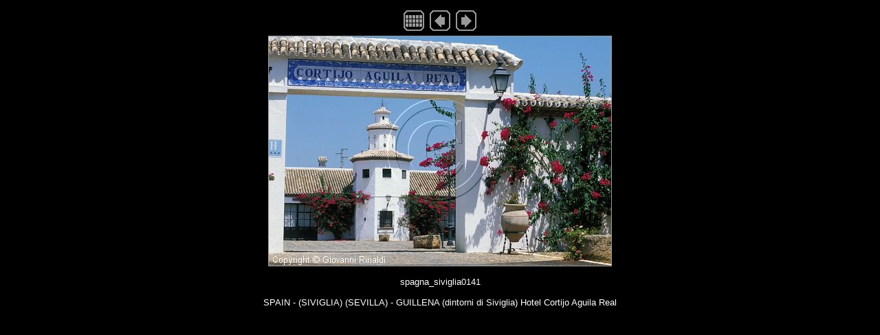

--- FILE ---
content_type: text/html
request_url: http://www.giovannirinaldi.it/page/europe/spagna_siviglia/image141.htm
body_size: 2030
content:
<!DOCTYPE HTML PUBLIC "-//W3C//DTD HTML 4.01 Transitional//EN">
<html>
<head>
<title>spagna_siviglia0141.jpg</title>
<meta http-equiv="Content-Type" content="text/html; charset=iso-8859-1">
<meta http-equiv="imagetoolbar" content="no">
<link rel="stylesheet" TYPE="text/css" HREF="image.css">
<script language="JavaScript" type="text/javascript"><!--
function PageLoaded() {

  imagepreload = new Image;
  imagepreload.src = "spagna_siviglia0142.jpg";
}

window.onload=PageLoaded;
//--></script>

</head>

<body>






<!-- BeginNavigationTop -->
<table width="100%">
  <tr>
    <td align="center"><!-- BeginNavigationGroup -->
<table cellpadding="3" cellspacing="0" border="0">
  <tr>
    
    
    <!-- BeginNavigationElement --><td><a href="index.htm"><img src="Tindex.GIF" border="0" width="32" height="32" alt="Index page"></a></td><!-- EndNavigationElement -->
    
    <!-- BeginNavigationElement --><td><a href="image140.htm"><img src="Tprev.GIF" border="0" width="32" height="32" alt="[&lt; Previous]"></a></td><!-- EndNavigationElement -->
    <!-- BeginNavigationElement --><td><a href="image142.htm"><img src="Tnext.GIF" border="0" width="32" height="32" alt="[Next &gt;]"></a></td><!-- EndNavigationElement -->
    
  </tr>
</table>
<!-- EndNavigationGroup -->


</td>
  </tr>
</table>
<!-- EndNavigationTop -->

<div align="center">
<table cellspacing="0" cellpadding="0" border="0">
  <tr align="center">
    <td>
      <img src="spagna_siviglia0141.jpg" alt="SPAIN - (SIVIGLIA) (SEVILLA) - GUILLENA (dintorni di Siviglia) Hotel Cortijo Aguila Real" title="SPAIN - (SIVIGLIA) (SEVILLA) - GUILLENA (dintorni di Siviglia) Hotel Cortijo Aguila Real" width="500" height="336" border="0">
    </td>
  </tr>
  <tr align="center">
    <td>
      <div class="imagetitle"><br>spagna_siviglia0141<br> <br>SPAIN - (SIVIGLIA) (SEVILLA) - GUILLENA (dintorni di Siviglia) Hotel Cortijo Aguila Real</div>
    </td>
  </tr>
</table>
</div>






</body>
</html>

--- FILE ---
content_type: text/css
request_url: http://www.giovannirinaldi.it/page/europe/spagna_siviglia/image.css
body_size: 276
content:
body {
  background-color: #000000;
  color: #FFFFFF;
}

a:link {color: #FFFFFF;}

a:visited {color: #FFFFFF;}

a:active {color: #FFFFFF;}

.navigationtext {
  font-family: Arial;
}

.imagetitle {
  font-family: Arial;
  font-size: 10pt;
  color: #FFFFFF;
}